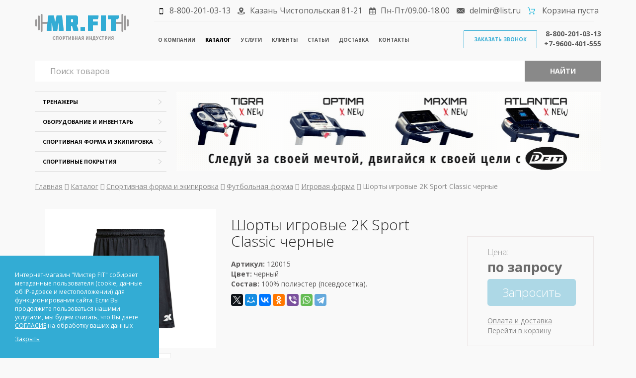

--- FILE ---
content_type: text/html; charset=UTF-8
request_url: https://del-mir.ru/catalog/sportivnaya-forma-i-ekipirovka/futbolnaya/igrovaya-forma/shorty-igrovye-2k-sport-classic-chernye/
body_size: 11546
content:
<!DOCTYPE html>
<html lang="ru" xmlns="http://www.w3.org/1999/xhtml">
<head>
	<meta http-equiv="Content-Type" content="text/html; charset=UTF-8">
	<meta charset="UTF-8">
	<title>Шорты игровые 2K Sport Classic</title>
	<meta name="viewport" content="width=device-width, initial-scale=1.0">
	<meta name="description" content="Шорты игровые 2K Sport Classic черные для игры в футбол Официальный дилер. Высокое качество. Оригинальные бренды. Богатый выбор. Эконом и люкс. Доставка и сборка. Гарантия и сервис.">
	<meta name="keywords" content="шорты игровые, 2k, sport, classic, +для игры +в футбол, форма футбольная, заказать, Казань, команда">
	<meta name="yandex-verification" content="612620b79e6a6476" />
	<meta name="yandex-verification" content="b3aa33b79bee6f91" />	
	<link rel="stylesheet" href="/styles/main.css">
	<meta name="google-site-verification" content="fM2lNwI8CTFFwBnx0dZ91_cczVrqr7y1TVE6XR3_paE" />
		
	<script src="https://zachestnyibiznes.ru/js/zchb-widget.js"></script>
</head>
<body>
	<div class="container">
		<!-- BEGIN HEADER -->
		<header class="header">
			<div class="col-sm-2">
				<div class="row">
					<div class="header__logo">
						<a href="/">
							<img src="/images/app/logo.png" alt="" />
						</a>
					</div>
				</div>
			</div>
			<style>
				.items-block__card {
					/*display: table !important;
					height: 56px !important;*/
					border-radius: 5px;
					border: 1px solid lightblue;
					/*padding: 5px 1px;*/

				}
				.items-block__card__img {
					/*display: none !important;*/
				}
				.items-block__card span {
					/*display: table-cell !important;
					vertical-align: middle;*/
				}

				
				.catalog__card__buy,
				.product__buy__buy {
					background-color: lightblue !important;
					color: white !important;
					border-radius: 5px;
					border: none !important;
			    text-decoration: none
				}
				.catalog__card__buy:hover,
				.product__buy__buy:hover {
					background-color: lightskyblue !important;
					border: none !important;
					box-shadow: 2px 2px 8px lightskyblue;
			    text-decoration: none
				}
				@media (max-width: 1199px) {
					.header__nav { display: none; }
					.mobile-menu { display: inline-block; }
				}
				@media (min-width: 1200px) {
					.header__nav { display: block; }
					.mobile-menu { display: none; }
				}
				.header__info {
					font-size: 16px !important;
				}
				.header__info li {
					margin-left: 5px;
					margin-right: 5px;
				}
			</style>
			<div class="col-sm-10 header--help">
				<div class="row">
					<div class="col-sm-12">
						<div class="row">
							<ul class="header__info">
								<li><img src="/images/app/Smartphone_icon-8х14.png" alt="Телефон" />8-800-201-03-13</li>
								<li><img src="/images/app/location.png" alt="Адрес" />Казань Чистопольская 81-21</li>
								<li><img src="/images/app/calendar.png" alt="Время работы" />Пн-Пт/09.00-18.00</li>
								<li><img src="/images/app/mail.png" alt="Электронная почта" /><script type="text/javascript">//<![CDATA[
function hostcmsEmail(c){return c.replace(/[a-zA-Z]/g, function (c){return String.fromCharCode((c <= "Z" ? 90 : 122) >= (c = c.charCodeAt(0) + 13) ? c : c-26);})}document.write ('<a  href="mailto:' + hostcmsEmail('qryzve@yvfg.eh') + '">' + hostcmsEmail('qryzve@yvfg.eh') + '</a>');//]]>
</script></li>
								<li><img src="/images/app/cart.png" alt="Корзина" />
									<span class="little-cart">
										


				Корзина пуста
			
									</span>
								</li>
							</ul>
						</div>
					</div>
					<div class="col-sm-12">
						<div class="header__main">
							<div class="row">
								<div class="col-md-8 col-xs-4">
									<div class="mobile-menu">
										<nav role="navigation">
											<style>
/*menu mobile*/
#menuToggle
{
  display: block;
  position: relative;
  top: 10px;
  left: 0px;
  
   z-index: 1000;
  
  -webkit-user-select: none;
  user-select: none;
}

#menuToggle input
{
  display: block;
  width: 40px;
  height: 32px;
  position: absolute;
  top: -7px;
  left: -5px;
  
  cursor: pointer;
  
  opacity: 0; /* hide this */
  z-index: 2; /* and place it over the hamburger */
  
  -webkit-touch-callout: none;
}

/*
 * Just a quick hamburger
 */
#menuToggle span
{
  display: block;
  width: 33px;
  height: 4px;
  margin-bottom: 5px;
  position: relative;
  
  background: #cdcdcd;
  border-radius: 3px;
  
  z-index: 1;
  
  transform-origin: 4px 0px;
  
  transition: transform 0.5s cubic-bezier(0.77,0.2,0.05,1.0),
              background 0.5s cubic-bezier(0.77,0.2,0.05,1.0),
              opacity 0.55s ease;
}

#menuToggle span:first-child
{
  transform-origin: 0% 0%;
}

#menuToggle span:nth-last-child(2)
{
  transform-origin: 0% 100%;
}

/* 
 * Transform all the slices of hamburger
 * into a crossmark.
 */
#menuToggle input:checked ~ span
{
  opacity: 1;
  transform: rotate(45deg) translate(-2px, -1px);
  background: #232323;
}

/*
 * But let's hide the middle one.
 */
#menuToggle input:checked ~ span:nth-last-child(3)
{
  opacity: 0;
  transform: rotate(0deg) scale(0.2, 0.2);
}

/*
 * Ohyeah and the last one should go the other direction
 */
#menuToggle input:checked ~ span:nth-last-child(2)
{
  transform: rotate(-45deg) translate(0, -1px);
}

/*
 * Make this absolute positioned
 * at the top left of the screen
 */
#menu
{
position: absolute;
width: 300px;
margin: -40px 0 0 -10px;
padding: 30px 20px;
/* padding-top: 5px; */
background: white;
list-style-type: none;
-webkit-font-smoothing: antialiased;
transform-origin: 0% 0%;
transform: translate(-1000%, 0);
transition: transform 0.5s cubic-bezier(0.77,0.2,0.05,1.0);
	border-radius: 10px;
}

#menu li
{
  padding: 8px 30px;
  font-size: 16px;
}

/*
 * And let's slide it in from the left
 */
#menuToggle input:checked ~ ul
{
  transform: none;
}

#menuToggle a
{
  text-decoration: none;
  color: black;
  
  transition: color 0.3s ease;
}

#menuToggle a:hover
{
  text-decoration: underline;
  color: black;
}

												
											</style>
											<div id="menuToggle">
												<!--
												A fake / hidden checkbox is used as click reciever,
												so you can use the :checked selector on it.
												-->
												<input type="checkbox" />

												<!--
												Some spans to act as a hamburger.

												They are acting like a real hamburger,
												not that McDonalds stuff.
												-->
												<span></span>
												<span></span>
												<span></span>

												<!--
												Too bad the menu has to be inside of the button
												but hey, it's pure CSS magic.
												-->
												<ul id="menu">
									

<a href="/about/" title="О компании">
  <li>О компании</li>
</a>
<a href="/catalog/" title="Каталог">
  <li class="active">Каталог</li>
</a>
<a href="/uslugi/" title="Услуги">
  <li>Услуги</li>
</a>
<a href="/clients/" title="Клиенты">
  <li>Клиенты</li>
</a>
<a href="/articles/" title="Статьи">
  <li>Статьи</li>
</a>
<a href="/delivery/" title="Доставка">
  <li>Доставка</li>
</a>
<a href="/contacts/" title="Контакты">
  <li>Контакты</li>
</a>
												</ul>
											</div>
										</nav>					
									</div>
									

<nav class="header__nav">
  <a href="/about/" title="О компании">О компании</a>
  <a href="/catalog/" title="Каталог" class="active">Каталог</a>
  <a href="/uslugi/" title="Услуги">Услуги</a>
  <a href="/clients/" title="Клиенты">Клиенты</a>
  <a href="/articles/" title="Статьи">Статьи</a>
  <a href="/delivery/" title="Доставка">Доставка</a>
  <a href="/contacts/" title="Контакты">Контакты</a>
</nav>
								</div>
								<div class="col-md-4 col-xs-8 text-right header__call">
									<div class="row">
										<a href="#" class="button--ghost ww_form_window" data-form="callback" data-type="popover" data-title="Заказ звонка">Заказать звонок</a>																												<span class="header__phone">
										8-800-201-03-13<br>
										+7-9600-401-555
										</span>
									</div>
								</div>
							</div>
						</div>
					</div>
				</div>
			</div>
			<div class="col-sm-12">
				<div class="row">
					<section class="nav__search">	
						<form action="/search/" method="get">
							<div class="input-group">	
								<input type="text" name="text" class="form-control" placeholder="Поиск товаров"/>
								<span class="input-group-btn">
									<button class="button--search" type="submit" value="Искать">Найти</button>
								</span>
							</div>
						</form>						
					</section>
				</div>
			</div>
		</header>
		<div class="col-sm-12">
			<div class="row">
				<section class="slider">
					<div class="col-sm-3">
						<div class="row">
							

<nav class="slider__nav">
  <span class="catalog-menu__item hasChild">
    <a href="/catalog/trenazhery/" style="color:#000">Тренажеры</a>
    <img src="/images/app/arrow.png" alt="" />
    <ul class="catalog-menu-inner" style="display: none">
      <span>
        <a href="/catalog/trenazhery/kardiotrenazhery/">Кардиотренажеры</a>
      </span>
      <span>
        <a href="/catalog/trenazhery/silovye/">Силовые тренажеры</a>
      </span>
      <span>
        <a href="/catalog/trenazhery/krossfit-oborudovanie/">Кроссфит оборудование</a>
      </span>
      <span>
        <a href="/catalog/trenazhery/detskie/">Детские тренажеры</a>
      </span>
      <span>
        <a href="/catalog/trenazhery/reabilitac-ozdorovl-izbavl-ot-lishnego-vesa/">Реабилитационное оборудование</a>
      </span>
      <span class="catalog-menu-inner__item catalog-menu-inner__item_last">
        <a href="/catalog/trenazhery/ulichnoe-oborudovanie-vorkaut/">Уличное оборудование, воркаут</a>
      </span>
    </ul>
  </span>
  <span class="catalog-menu__item hasChild">
    <a href="/catalog/oborudovanie-i-inventar/" style="color:#000">Оборудование и инвентарь</a>
    <img src="/images/app/arrow.png" alt="" />
    <ul class="catalog-menu-inner" style="display: none">
      <span>
        <a href="/catalog/oborudovanie-i-inventar/detskie-kompleksy-ilgc/">Детские комплексы ilgc</a>
      </span>
      <span>
        <a href="/catalog/oborudovanie-i-inventar/boks-i-edinoborstva/">Бокс и единоборства</a>
      </span>
      <span>
        <a href="/catalog/oborudovanie-i-inventar/detskie-ploshhadki-gorodki/">Детские площадки, городки</a>
      </span>
      <span>
        <a href="/catalog/oborudovanie-i-inventar/detskie-batuty/">Детские батуты</a>
      </span>
      <span>
        <a href="/catalog/oborudovanie-i-inventar/prepyatstviya-dlya-konkura/">Конкур</a>
      </span>
      <span>
        <a href="/catalog/oborudovanie-i-inventar/lyzhi-rollery-mazi-i-parafiny/">Лыжный инвентарь</a>
      </span>
      <span>
        <a href="/catalog/oborudovanie-i-inventar/mebel-dlya-sportivnyx-uchrezhdenij/">Мебель для спортивных учреждений</a>
      </span>
      <span>
        <a href="/catalog/oborudovanie-i-inventar/nastolnye-igry/">Настольные игры</a>
      </span>
      <span>
        <a href="/catalog/oborudovanie-i-inventar/oborudovanie-dlya-tira/">Оборудование для тира</a>
      </span>
      <span>
        <a href="/catalog/oborudovanie-i-inventar/dlya-sportzala/">Оборудование спортзала</a>
      </span>
      <span>
        <a href="/catalog/oborudovanie-i-inventar/dlya-bassejna/">Плавание</a>
      </span>
      <span>
        <a href="/catalog/oborudovanie-i-inventar/tablo/">Табло</a>
      </span>
      <span>
        <a href="/catalog/oborudovanie-i-inventar/futbol-minifutbol/">Футбол, мини-футбол</a>
      </span>
    </ul>
  </span>
  <span class="catalog-menu__item hasChild">
    <a href="/catalog/sportivnaya-forma-i-ekipirovka/" style="color:#000">Спортивная форма и экипировка</a>
    <img src="/images/app/arrow.png" alt="" />
    <ul class="catalog-menu-inner" style="display: none">
      <span>
        <a href="/catalog/sportivnaya-forma-i-ekipirovka/lyzhnyj-sport/">Лыжный спорт</a>
      </span>
      <span class="catalog-menu-inner__item catalog-menu-inner__item_last">
        <a href="/catalog/sportivnaya-forma-i-ekipirovka/futbolnaya/">Футбольная форма</a>
      </span>
    </ul>
  </span>
  <span class="catalog-menu__item hasChild">
    <a href="/catalog/sportivnye-pokrytiya/" style="color:#000">Спортивные покрытия</a>
    <img src="/images/app/arrow.png" alt="" />
    <ul class="catalog-menu-inner" style="display: none">
      <span>
        <a href="/catalog/sportivnye-pokrytiya/maty-kovry-tatami/">Маты, ковры, татами</a>
      </span>
      <span>
        <a href="/catalog/sportivnye-pokrytiya/modulnye-rezinovye-pokrytiya/">Модульные резиновые и ПВХ покрытия</a>
      </span>
      <span>
        <a href="/catalog/sportivnye-pokrytiya/regupol/">Рулонные резиновые покрытия</a>
      </span>
      <span class="catalog-menu-inner__item catalog-menu-inner__item_last">
        <a href="/catalog/sportivnye-pokrytiya/stenovye-protektory-i-zashhitnye-setki-na-okna/">Стеновые протекторы и защитные сетки на окна</a>
      </span>
    </ul>
  </span>
</nav>
						</div>
					</div>
					<div class="col-sm-9">
						<div class="row">
							

<div id="myCarousel" class="carousel slide" data-ride="carousel">
  <div class="carousel-inner" role="listbox">
    <div class="item active">
      <a href="https://del-mir.ru/catalog/producer-217/">
        <img class="first-slide" src="/upload/information_system_22/2/3/2/item_232/item_232.gif" alt="Беговые дорожки для дома Dfit" />
      </a>
      <div class="container"></div>
    </div>
  </div>
</div>
						</div>
					</div>
				</section>
			</div>
		</div>
			
			

<div class="col-md-12 m--t--md m--b--sm">
  <div class="row">
    <div class="breadcrumb__block"><a href="/" property="v:title" rel="v:url">Главная</a> <i class="fa fa-angle-right"></i> <span><a href="/catalog/">Каталог</a></span> <i class="fa fa-angle-right"></i> <span><a href="/catalog/sportivnaya-forma-i-ekipirovka/">Спортивная форма и экипировка</a></span> <i class="fa fa-angle-right"></i> <span><a href="/catalog/sportivnaya-forma-i-ekipirovka/futbolnaya/">Футбольная форма</a></span> <i class="fa fa-angle-right"></i> <span><a href="/catalog/sportivnaya-forma-i-ekipirovka/futbolnaya/igrovaya-forma/">Игровая форма</a></span> <i class="fa fa-angle-right"></i> 
				<span class="active">Шорты игровые 2K Sport Classic черные</span></div>
  </div>
</div>


	

<div class="col-md-12 m--t--b--md">
  <div class="row">
    <div class="col-md-4">
      <div id="sync1" class="owl-carousel">
        <div class="item">
          <a href="/upload/shop_3/8/3/3/item_833/shop_property_file_833_1245.jpg" data-lightbox="example-set">
            <img src="/upload/shop_3/8/3/3/item_833/shop_property_file_833_1245.jpg" alt="" class="zoom_01" data-large="/upload/shop_3/8/3/3/item_833/shop_property_file_833_1245.jpg" />
          </a>
        </div>
        <div class="item">
          <a href="/upload/shop_3/8/3/3/item_833/shop_property_file_833_1246.jpg" data-lightbox="example-set">
            <img src="/upload/shop_3/8/3/3/item_833/shop_property_file_833_1246.jpg" alt="" class="zoom_01" data-large="/upload/shop_3/8/3/3/item_833/shop_property_file_833_1246.jpg" />
          </a>
        </div>
        <div class="item">
          <a href="/upload/shop_3/8/3/3/item_833/shop_property_file_833_1247.jpg" data-lightbox="example-set">
            <img src="/upload/shop_3/8/3/3/item_833/shop_property_file_833_1247.jpg" alt="" class="zoom_01" data-large="/upload/shop_3/8/3/3/item_833/shop_property_file_833_1247.jpg" />
          </a>
        </div>
      </div>
      <div id="sync2" class="owl-carousel">
        <div class="item">
          <img src="/upload/shop_3/8/3/3/item_833/shop_property_file_833_1245.jpg" alt="" />
        </div>
        <div class="item">
          <img src="/upload/shop_3/8/3/3/item_833/shop_property_file_833_1246.jpg" alt="" />
        </div>
        <div class="item">
          <img src="/upload/shop_3/8/3/3/item_833/shop_property_file_833_1247.jpg" alt="" />
        </div>
      </div>
    </div>
    <div class="col-md-5">
      <h1 class="page__title">Шорты игровые 2K Sport Classic черные</h1>
      <div class="product__info"><p><strong>Артикул:</strong> 120015<br /><strong>Цвет:</strong> черный<br /><strong>Состав:</strong> 100% полиэстер (псевдосетка).</p></div>
      <script src="https://yastatic.net/es5-shims/0.0.2/es5-shims.min.js"></script>
      <script src="https://yastatic.net/share2/share.js"></script>
      <div class="ya-share2" data-services="facebook,twitter,moimir,vkontakte,odnoklassniki,viber,whatsapp,telegram" data-counter="ig"></div>
    </div>
    <div class="col-md-3">
      <div class="product__buy">
        <span class="product__buy__title">Цена:</span>
        <span class="product__buy__price">по запросу</span>
        <a href="#" class="ww_form_window product__buy__buy" data-form="callback_full" data-name="Шорты игровые 2K Sport Classic черные" data-type="popover" data-title="Запрос цены">Запросить</a>
        <div class="product__buy__help">
          <a href="/delivery/">Оплата и доставка</a>
          <a href="/catalog/cart">Перейти в корзину</a>
        </div>
      </div>
    </div>
  </div>
</div>
<div class="col-md-12 m--b--lg">
  <div class="row">
    <div class="product__description">
      <div class="col-md-9"><span class="product__description__title">Описание:</span><p>Базовые футбольные шорты. Классический дизайн. Демократичная цена.</p>
<p>Сделаны из мягкой, легкой ткани. Благодаря наличию мелких ячеек ткань обладает хорошим воздухообменом.</p>
<ul>
<li>Состав:&nbsp;100% полиэстер (псевдосетка).</li>
<li>Нанесение логотипа, номера, фамилии или названия команды осуществляется за дополнительную плату, размер которой оговаривается индивидуально.</li>
</ul>
Размерная сетка:<br />
<table id="Таблица размеров" border="0.1" cellpadding="0.5" cellspacing="0.5" align="center" class="img-in-text" style="height: 250px; width: 420px;" frame="box" rules="cols" dir="ltr">
<tbody>
<tr align="center" valign="middle" style="background-color: #dcdcdc;">
<td style="text-align: center;"><strong>Маркировка</strong></td>
<td><strong>YXS</strong></td>
<td><strong>YS</strong></td>
<td><strong>YM</strong></td>
<td><strong>YL</strong></td>
<td><strong>XXS</strong></td>
<td><strong>XS</strong></td>
<td><strong>S</strong></td>
<td><strong>M</strong></td>
<td><strong>L</strong></td>
<td><strong>XL</strong></td>
<td><strong>XXL</strong></td>
<td><strong>XXXL</strong></td>
</tr>
<tr align="center" valign="middle">
<td><strong>Размер</strong></td>
<td><strong>30</strong></td>
<td><strong>32</strong></td>
<td><strong>36</strong></td>
<td><strong>38</strong></td>
<td><strong>42</strong></td>
<td><strong>44</strong></td>
<td><strong>46</strong></td>
<td><strong>48</strong></td>
<td><strong>50</strong></td>
<td><strong>52</strong></td>
<td><strong>54</strong></td>
<td><strong>56</strong></td>
</tr>
<tr align="center" valign="middle" style="background-color: #dcdcdc;">
<td><strong>Рост</strong></td>
<td><strong>112-122</strong></td>
<td><strong>122-134</strong></td>
<td><strong>134-146</strong></td>
<td><strong>146-158</strong></td>
<td><strong>158-164</strong></td>
<td><strong>164-170</strong></td>
<td><strong>170-176</strong></td>
<td><strong>176-182</strong></td>
<td><strong>182-185</strong></td>
<td><strong>185-188</strong></td>
<td><strong>188-194</strong></td>
<td><strong>188-194</strong></td>
</tr>
</tbody>
</table><hr /><p>(!) Уважаемые покупатели, обращаем ваше внимание, что внешний вид, характеристики товара и комплектация, указанные в описании могут быть изменены производителем в одностороннем порядке без уведомления. Описание, характеристики и конечная стоимость товара указаны исключительно в ознакомительных целях, и не могут быть расценены как официальная оферта, определенная в статье 437 ГК РФ. Более подробную информацию о товарах уточняйте у наших консультантов.</p></div>
    </div>
  </div>
</div>
<div class="col-md-12 m--b--lg">
  <div class="row">
    <div class="col-xs-12 col-sm-12 col-md-12 col-lg-12">
      <div class="page-title category-title news_title">
        <span class="product__description__title">Комментарии</span>
      </div>
      <div class="row">
        <div class="col-xs-12 col-sm-12 col-md-12 col-lg-12">
          <div id="AddComment" class="comment_reply" style="display:block;">
            <div class="comment no-background comment-width">
              <form action="/catalog/sportivnaya-forma-i-ekipirovka/futbolnaya/igrovaya-forma/shorty-igrovye-2k-sport-classic-chernye/" name="comment_form_00" method="post" class="validate" id="comment_form_00">
                <div class="row">
                  <div class="caption">ФИО</div>
                  <div class="field">
                    <input type="text" size="70" name="author" class="form-control required" value="" />
                  </div>
                </div>
                <div class="row">
                  <div class="caption">Комментарий</div>
                  <div class="field">
                    <textarea name="text" cols="68" rows="5" class="form-control mceEditor required"></textarea>
                    <input name="status" value="0" type="hidden" />
                    <input name="active" value="0" type="hidden" />
                  </div>
                </div>
                <div class="row">
                  <div class="caption"></div>
                  <div class="field">
                    <img id="comment_0" class="captcha" src="/captcha.php?id=308490&amp;height=30&amp;width=100" title="Контрольное число" name="captcha" />
                    <span class="captcha">
                      <img src="/images/refresh.png" />
                      <span onclick="$('#comment_0').updateCaptcha('308490', 30); return false">Показать другое число</span>
                    </span>
                  </div>
                </div>
                <div class="row">
                  <span class="caption">
				Контрольное число<sup><font color="red">*</font></sup></span>
                  <span class="field">
                    <input type="hidden" name="captcha_id" value="308490" />
                    <input type="text" name="captcha" size="15" />
                  </span>
                </div>
                <input type="hidden" name="email" value="comment@localhost.ru" />
                <input type="hidden" name="authorr" value="" />
                <div class="row">
                  <div class="caption"></div>
                  <div class="actions item-margin-left">
                    <button class="product__buy__buy" type="submit" name="add_comment" value="add_comment">
                      <span>Опубликовать</span>
                    </button>
                  </div>
                </div>
              </form>
            </div>
          </div>
        </div>
      </div>
    </div>
  </div>
</div>
			
     </div>

    <footer class="main__footer">
			<div class="container">
				<div class="row">
					<div class="col-sm-3">
						<span>О компании</span>
						<a href="/about/">
							<img src="/images/app/logo.png" alt="" />
						</a>
						<p>
							Свяжитесь с нами, и мы поможем подобрать необходимые Вам спорттовары.
						</p>
					</div>
					<div class="col-sm-3">
						<span>Меню</span>
						<nav>
							

<nav>
  <a href="/about/" title="О компании">О компании</a>
  <a href="/catalog/" title="Каталог">Каталог</a>
  <a href="/uslugi/" title="Услуги">Услуги</a>
  <a href="/clients/" title="Клиенты">Клиенты</a>
  <a href="/articles/" title="Статьи">Статьи</a>
  <a href="/delivery/" title="Доставка">Доставка</a>
  <a href="/contacts/" title="Контакты">Контакты</a>
</nav>
						</nav>
					</div>
					<div class="col-sm-3">
						<span>Работы</span>
						<div class="main__footer__images">
							<a href="/clients/">
								<img src="/images/about1/1.jpg" width="60" height="45" alt="Поставка футбольных ворот" />
								<img src="/images/about1/2.jpg" width="60" height="45" alt="Поставка силовых тренажеров" />
								<img src="/images/about1/3.jpg" width="60" height="45" alt="Оборудование для спортзала" />
								<img src="/images/about1/4.jpg" width="60" height="45" alt="Маты гимнастические для школы" />
								<img src="/images/about1/5.jpg" width="60" height="45" alt="Оборудование для тренажерного зала" />
								<img src="/images/about1/6.jpg" width="60" height="45" alt="Щиты баскетбольные с установкой" />
								<img src="/images/about1/7.jpg" width="60" height="45" alt="Скамьи для жима лежа" />
								<img src="/images/about1/8.jpg" width="60" height="45" alt="Стойка баскетбольная мобильная складная" />	
								<img src="/images/about1/9.jpg" width="60" height="45" alt="Гребной тренажер для клуба" />
							</a>
						</div>
					</div>
					<div class="col-sm-3">
						<span>Контакты</span>
						<p>
							<b>Адрес:</b> <i>421001, Казань, Чистопольская, 81, оф.21</i><br>
							<b>Телефоны:</b> <i>88002010313</i>, <i>+79600401555</i><br>
							<b>E-mail:</b> <i>delmir@list.ru</i><br>
							<b>WhatsApp:</b> <i>+79600401555</i><br>
							<b>Skype:</b> <i>del-mir</i><br>
							<b>ICQ:</b> <i>423892370</i><br>
						</p>
						<div class="main__footer__social">
							<span class="hidden-link" data-link="https://vk.com/mr_f_i_t"><img src="/images/app/vk.png" alt="Mr.FIT | Вконтакте" /></span>
							<span class="hidden-link" data-link="https://www.youtube.com/channel/UCRnDTiZ8gEkJkyg9Yxk0-zA"><img src="/images/app/youtube.png" alt="Mr.FIT | YouTube" /></span>
							<span class="hidden-link" data-link="https://t.me/mr_fit_kzn"><img src="/images/app/tg2.png" alt="Telegram канал Мистер FIT" /></span>
							<span class="hidden-link" data-link="https://del-mir.business.site/"><img src="/images/app/g+.png" alt="Mr.FIT | Business.Google" /></span>
							<a title="Продажа батутов надувных, дешево" href="http://sportivnoe-snaryazhenie.Kazan.mnogonado.net/купить/спортивное-снаряжение/батут/" target="_blank"><img alt="Продажа батутов надувных, дешево" src="/upload/information_system_17/2/1/0/item_210/small_item_210.png" width=27 height=27 border=0></a>
							<a target="_blank" href="https://del-mir.ru/articles/rss/"><img src="/images/app/rss.png" alt="Mr.FIT | RSS" /></a>
						</div>
					</div>
				</div>
			</div>
    </footer>
    <footer class="sub__footer">
			<div class="container">
				<div class="row">
					<div class="col-sm-4">
						<span>2004-2026 Мистер FIT - оптово-розничный интернет-магазин спортивных товаров в Казани</span>						
					</div>
					<div class="col-sm-4 hidden">
						<span class="hidden-link" data-link="http://www.hostcms.ru" title="Система управления сайтом HostCMS">HostCMS</span>
					</div>
					<div class="col-sm-4">
						<img src="/images/app/005.png" alt="" />
					</div>
					<div class="col-sm-4">						
						<a href="/upload/politika-konfidetsyalnosti.txt" download="download">Политика конфиденциальности</a>	
					</div>
				</div>
			</div>	
    </footer>
	<script type="text/javascript" src="/hostcmsfiles/js/9a2226eb81dee4cf6188e4f2a2311d87.js"></script>
		<script type="text/javascript" src="/scripts/jquery.validate.min.js"></script>
		<script>
				$(".validate").validate({
						messages: {
							author: "Заполните свое ФИО",
							text: "Оставьте комментарий"
						}
					});
		</script>
	
		<script type="text/javascript" src="/templates/template1/hostcms.js"></script>
		<script type="text/javascript" src="/scripts/vendor.js"></script>
		<script type="text/javascript" src="/templates/template1/hostcms_adaptive.js"></script>
		<script type="text/javascript" src="/hostcmsfiles/main.js"></script>
		<script type="text/javascript" src="/scripts/plugins.js"></script>
		<script type="text/javascript" src="/scripts/main.js"></script>
		<script type="text/javascript" src="/web-widget/assets/web-widget.min.js"></script>
		<script type="text/javascript" src="/web-widget/assets/instances.js"></script>
		<!--script type="text/javascript" src="/scripts/social-likes.min.js"></script>					
		<script type="text/javascript" src="/widgets/slm/social-likes.js?v=20190620"></script-->					
	
	  <script>$("#btn").click(function(){$(".form-group").hide().show('medium');$("#btn").hide();});</script>
		<script type="application/ld+json">
			{
				"@context" : "http://schema.org",
				"@type" : "Organization",
				"name" : "Мистер FIT",
				"url" : "https://del-mir.ru",
				"sameAs" : [
					"https://t.me/mr_fit_kzn",
					"https://twitter.com/Mr_F_i_T",
					"https://vk.com/mr_f_i_t",
					"https://www.youtube.com/channel/UCRnDTiZ8gEkJkyg9Yxk0-zA",
					"https://www.facebook.com/mr.fit.kazan"
					"https://www.instagram.com/mr_fit_kzn/"
					"https://del-mir.business.site/"
				]
			}
		</script>
<!-- Yandex.Metrika counter --> <script type="text/javascript" > (function(m,e,t,r,i,k,a){m[i]=m[i]||function(){(m[i].a=m[i].a||[]).push(arguments)}; m[i].l=1*new Date();k=e.createElement(t),a=e.getElementsByTagName(t)[0],k.async=1,k.src=r,a.parentNode.insertBefore(k,a)}) (window, document, "script", "https://cdn.jsdelivr.net/npm/yandex-metrica-watch/tag.js", "ym"); ym(44595937, "init", { clickmap:true, trackLinks:true, accurateTrackBounce:true, webvisor:true, trackHash:true, ecommerce:"dataLayer" }); </script> <noscript><div><img src="https://mc.yandex.ru/watch/44595937" style="position:absolute; left:-9999px;" alt="" /></div></noscript> <!-- /Yandex.Metrika counter -->
			<!-- Top100 (Kraken) Counter -->
		<script>
				(function (w, d, c) {
				(w[c] = w[c] || []).push(function() {
						var options = {
								project: 3126638
						};
						try {
								w.top100Counter = new top100(options);
						} catch(e) { }
				});
				var n = d.getElementsByTagName("script")[0],
				s = d.createElement("script"),
				f = function () { n.parentNode.insertBefore(s, n); };
				s.type = "text/javascript";
				s.async = true;
				s.src =
				(d.location.protocol == "https:" ? "https:" : "http:") +
				"//st.top100.ru/top100/top100.js";

				if (w.opera == "[object Opera]") {
				d.addEventListener("DOMContentLoaded", f, false);
		} else { f(); }
		})(window, document, "_top100q");
		</script>
		<noscript><img src="//counter.rambler.ru/top100.cnt?pid=3126638"></noscript>
		<!-- END Top100 (Kraken) Counter -->		
		<link rel="stylesheet" type="text/css" media="all" href="/web-widget/assets/web-widget.min.css"/>
		<!--link rel="stylesheet" href="/styles/social-likes_birman.css">	
		<link rel="stylesheet" href="/widgets/slm/social-likes_birman.css?v=20190620"-->	
		<link rel="shortcut icon" href="/favicon.ico">
		<link rel="apple-touch-icon" href="/apple-touch-icon.png">	
		<link type="text/css" href="//fonts.googleapis.com/css?family=Roboto+Slab:400,700&subset=latin,cyrillic-ext" rel="stylesheet">
		<link type="text/css" href="//fonts.googleapis.com/css?family=Roboto:400,700,300,400italic,700italic&subset=latin,cyrillic-ext" rel="stylesheet">	  
		<script>$('.hidden-link').replaceWith (function (){return'<a href="'+$(this).data ('link')+'" title="'+$(this).text ()+'">'+$(this).html ()+'</a>';})</script>
<!-- Global site tag (gtag.js) - Google Analytics -->
<script async src="https://www.googletagmanager.com/gtag/js?id=UA-66372398-1"></script>
<script>
  window.dataLayer = window.dataLayer || [];
  function gtag(){dataLayer.push(arguments);}
  gtag('js', new Date());

  gtag('config', 'UA-66372398-1');
</script>
	<!-- Rating@Mail.ru counter -->
		<script type="text/javascript">
		var _tmr = window._tmr || (window._tmr = []);
		_tmr.push({id: "1474742", type: "pageView", start: (new Date()).getTime()});
		(function (d, w, id) {
			if (d.getElementById(id)) return;
			var ts = d.createElement("script"); ts.type = "text/javascript"; ts.async = true; ts.id = id;
			ts.src = (d.location.protocol == "https:" ? "https:" : "http:") + "//top-fwz1.mail.ru/js/code.js";
			var f = function () {var s = d.getElementsByTagName("script")[0]; s.parentNode.insertBefore(ts, s);};
			if (w.opera == "[object Opera]") { d.addEventListener("DOMContentLoaded", f, false); } else { f(); }
		})(document, window, "topmailru-code");
		</script><noscript><div>
		<img src="//top-fwz1.mail.ru/counter?id=1474742;js=na" style="border:0;position:absolute;left:-9999px;" alt="" />
		</div></noscript>
		<!-- //Rating@Mail.ru counter -->

											<!--LiveInternet counter--><script type="text/javascript"><!--
		new Image().src = "//counter.yadro.ru/hit?r"+
		escape(document.referrer)+((typeof(screen)=="undefined")?"":
		";s"+screen.width+"*"+screen.height+"*"+(screen.colorDepth?
		screen.colorDepth:screen.pixelDepth))+";u"+escape(document.URL)+
		";h"+escape(document.title.substring(0,80))+
		";"+Math.random();//--></script><!--/LiveInternet-->	
		<!-- Start SiteHeart code -->
		<script>
		/*(function(){
		var widget_id = 869646;
		_shcp =[{widget_id : widget_id}];
		var lang =(navigator.language || navigator.systemLanguage 
		|| navigator.userLanguage ||"en")
		.substr(0,2).toLowerCase();
		var url ="widget.siteheart.com/widget/sh/"+ widget_id +"/"+ lang +"/widget.js";
		var hcc = document.createElement("script");
		hcc.type ="text/javascript";
		hcc.async =true;
		hcc.src =("https:"== document.location.protocol ?"https":"http")
		+"://"+ url;
		var s = document.getElementsByTagName("script")[0];
		s.parentNode.insertBefore(hcc, s.nextSibling);
		})();*/
		</script>
		<!-- End SiteHeart code -->
			<div class="notification_block" id="notification_block" >
				<p>Интернет-магазин "Мистер FIT" собирает метаданные пользователя (cookie, данные об IP-адресе и местоположении) для функционирования сайта. Если Вы продолжите пользоваться нашими услугами, мы будем считать, что Вы даете <a href="/upload/politika-konfidetsyalnosti.txt" download="download">СОГЛАСИЕ</a> на обработку ваших  данных</p>
				<a href="#" onclick="onclickVhod();" id="hide-me">Закрыть</a>
		</div>
			<script>
		window.onkeyup = okno; // нажатие Esc, см. условие "e.keyCode==27" 
		document.getElementById('notification_block').onclick = okno;

		function okno(e) {
			if (e.target.nodeName != 'DIV' && e.target.nodeName != 'FIGCAPTION' || e.keyCode==27) { 
				document.getElementById('notification_block').style.display='none';
				localStorage.setItem('popup1', 'none');
			}
		}

		if(localStorage.getItem('popup1')) {
			document.getElementById('notification_block').style.display='none';
		}
		</script>
	<!-- Yandex.Metrika counter -->
<script type="text/javascript" >
    (function (d, w, c) {
        (w[c] = w[c] || []).push(function() {
            try {
                w.yaCounter40423920 = new Ya.Metrika({
                    id:40423920,
                    clickmap:true,
                    trackLinks:true,
                    accurateTrackBounce:true,
                    webvisor:true
                });
            } catch(e) { }
        });

        var n = d.getElementsByTagName("script")[0],
            s = d.createElement("script"),
            f = function () { n.parentNode.insertBefore(s, n); };
        s.type = "text/javascript";
        s.async = true;
        s.src = "https://mc.yandex.ru/metrika/watch.js";

        if (w.opera == "[object Opera]") {
            d.addEventListener("DOMContentLoaded", f, false);
        } else { f(); }
    })(document, window, "yandex_metrika_callbacks");
</script>
<noscript><div><img src="https://mc.yandex.ru/watch/40423920" style="position:absolute; left:-9999px;" alt="" /></div></noscript>
<!-- /Yandex.Metrika counter -->
	<script>
					jQuery(document).ready(function(){
						if(jQuery('#shop_country_id').length > 0){
							jQuery.loadLocations('<xsl:value-of select="/shop/url" />cart/', jQuery('#shop_country_id').val());
						}
						if(jQuery(".sub__category").length == 0 && jQuery(".sub__categories").length == 0) {
							jQuery(".form_products_list").show();
						} else {
							jQuery(".form_products_list").hide();
						}
					});
				</script>
	</body>
</html><!-- HostCMS Benchmark --><script type="text/javascript">
			window.addEventListener('load', function() {
				var waiting = performance.timing.responseStart - performance.timing.requestStart, loadPage = performance.timing.loadEventStart - performance.timing.requestStart, dnsLookup = performance.timing.domainLookupEnd - performance.timing.domainLookupStart, connectServer = performance.timing.connectEnd - performance.timing.connectStart;

				xmlhttprequest = new XMLHttpRequest();
				xmlhttprequest.open('POST','/hostcms-benchmark.php',true);
				xmlhttprequest.setRequestHeader('Content-type','application/x-www-form-urlencoded');
				xmlhttprequest.send('structure_id=123&waiting_time='+waiting+'&load_page_time='+loadPage+'&dns_lookup='+dnsLookup+'&connect_server='+connectServer);
			});
			</script>
			

--- FILE ---
content_type: text/html; charset=windows-1251
request_url: https://del-mir.ru/web-widget/instances.php
body_size: 611
content:
{"data":"<div id=\"wwFormContainer_callback_4699\" class=\"wwFormContainer wwFormContainer_callback\"><form id=\"wwForm_callback_4699\" action=\"\/web-widget\/instances.php\" method=\"post\" enctype=\"multipart\/form-data\" class=\"wwFormLayout wwForm_default\"><div id=\"wwForm_callback_4699_phone_container\" class=\"wwFormFieldContainer wwFormFieldType_tel wwFormFieldContainer_callback_phone\"><div class=\"wwFormFieldWrap\"><div class=\"wwFormFieldIcon\">\u260f<\/div><input placeholder=\"\u0412\u0430\u0448 \u0442\u0435\u043b\u0435\u0444\u043e\u043d\" required=\"required\" name=\"phone\" type=\"tel\" id=\"wwForm_callback_4699_phone\"\/><\/div><\/div><div id=\"wwForm_callback_4699_permission_container\" class=\"wwFormFieldContainer wwFormFieldType_checkbox wwFormFieldContainer_callback_permission\"><div class=\"wwFormFieldWrap\"><input required=\"required\" name=\"permission\" type=\"checkbox\" id=\"wwForm_callback_4699_permission\"\/><div class=\"wwFormFieldSmallLabel\"><label for=\"wwForm_callback_4699_permission\">\u041d\u0430\u0436\u0438\u043c\u0430\u044f \u043d\u0430 \u043a\u043d\u043e\u043f\u043a\u0443, \u0412\u044b \u0434\u0430\u0435\u0442\u0435 <a href=\"\/upload\/politika-konfidetsyalnosti.txt\" download=\"download\">\u0441\u043e\u0433\u043b\u0430\u0441\u0438\u0435<\/a> \u043d\u0430 \u043e\u0431\u0440\u0430\u0431\u043e\u0442\u043a\u0443 \u0441\u0432\u043e\u0438\u0445 \u043f\u0435\u0440\u0441\u043e\u043d\u0430\u043b\u044c\u043d\u044b\u0445 \u0434\u0430\u043d\u043d\u044b\u0445<\/label><\/div><\/div><\/div><div class=\"wwFormSubmit\"><input value=\"\u0417\u0430\u043a\u0430\u0437\u0430\u0442\u044c\" type=\"submit\"\/><\/div><\/form><\/div>","errors":[],"submitted":null}

--- FILE ---
content_type: text/html; charset=windows-1251
request_url: https://del-mir.ru/web-widget/instances.php
body_size: 738
content:
{"data":"<div id=\"wwFormContainer_callback_full_1229\" class=\"wwFormContainer wwFormContainer_callback_full\"><form id=\"wwForm_callback_full_1229\" action=\"\/web-widget\/instances.php\" method=\"post\" enctype=\"multipart\/form-data\" class=\"wwFormLayout wwForm_default\"><div id=\"wwForm_callback_full_1229_name_container\" class=\"wwFormFieldContainer wwFormFieldType_text wwFormFieldContainer_callback_full_name\"><div class=\"wwFormFieldWrap\"><input placeholder=\"\u0412\u0430\u0448\u0435 \u0418\u043c\u044f\" name=\"name\" type=\"text\" id=\"wwForm_callback_full_1229_name\"\/><\/div><\/div><div id=\"wwForm_callback_full_1229_phone_container\" class=\"wwFormFieldContainer wwFormFieldType_tel wwFormFieldContainer_callback_full_phone\"><div class=\"wwFormFieldWrap\"><div class=\"wwFormFieldIcon\">\u260f<\/div><input placeholder=\"\u0412\u0430\u0448 \u0442\u0435\u043b\u0435\u0444\u043e\u043d\" required=\"required\" name=\"phone\" type=\"tel\" id=\"wwForm_callback_full_1229_phone\"\/><\/div><\/div><div id=\"wwForm_callback_full_1229_comment_container\" class=\"wwFormFieldContainer wwFormFieldType_textarea wwFormFieldContainer_callback_full_comment\"><div class=\"wwFormFieldWrap\"><textarea placeholder=\"\u0423\u0434\u043e\u0431\u043d\u043e\u0435 \u0432\u0440\u0435\u043c\u044f \u0434\u043b\u044f \u0437\u0432\u043e\u043d\u043a\u0430 \u0438\u043b\u0438 \u043a\u043e\u043c\u043c\u0435\u043d\u0442\u0430\u0440\u0438\u0439\" name=\"comment\" id=\"wwForm_callback_full_1229_comment\"><\/textarea><\/div><\/div><div id=\"wwForm_callback_full_1229_permission_container\" class=\"wwFormFieldContainer wwFormFieldType_checkbox wwFormFieldContainer_callback_full_permission\"><div class=\"wwFormFieldWrap\"><input required=\"required\" name=\"permission\" type=\"checkbox\" id=\"wwForm_callback_full_1229_permission\"\/><div class=\"wwFormFieldSmallLabel\"><label for=\"wwForm_callback_full_1229_permission\">\u041d\u0430\u0436\u0438\u043c\u0430\u044f \u043d\u0430 \u043a\u043d\u043e\u043f\u043a\u0443, \u0412\u044b \u0434\u0430\u0435\u0442\u0435 <a href=\"\/upload\/politika-konfidetsyalnosti.txt\" download=\"download\">\u0441\u043e\u0433\u043b\u0430\u0441\u0438\u0435<\/a> \u043d\u0430 \u043e\u0431\u0440\u0430\u0431\u043e\u0442\u043a\u0443 \u0441\u0432\u043e\u0438\u0445 \u043f\u0435\u0440\u0441\u043e\u043d\u0430\u043b\u044c\u043d\u044b\u0445 \u0434\u0430\u043d\u043d\u044b\u0445<\/label><\/div><\/div><\/div><div class=\"wwFormSubmit\"><input value=\"\u0417\u0430\u043a\u0430\u0437\u0430\u0442\u044c\" type=\"submit\"\/><\/div><\/form><\/div>","errors":[],"submitted":null}

--- FILE ---
content_type: application/javascript
request_url: https://del-mir.ru/templates/template1/hostcms_adaptive.js
body_size: 891
content:
(function(jQuery){jQuery.extend({bootstrapAddIntoCart:function(path,shop_item_id,count){$.clientRequest({path:path+'?add='+shop_item_id+'&count='+count,'callBack':$.bootstrapAddIntoCartCallback,context:$('.little-cart')});return false;},bootstrapAddIntoCartCallback:function(data,status,jqXHR){$.loadingScreen('hide');jQuery(this).html(data);},subscribeMaillist:function(path,maillist_id,type){$.clientRequest({path:path+'?maillist_id='+maillist_id+'&type='+type,'callBack':$.subscribeMaillistCallback,context:$('#subscribed_'+maillist_id)});return false;},subscribeMaillistCallback:function(data,status,jqXHR){$.loadingScreen('hide');jQuery(this).removeClass('hidden').next().hide();},oneStepCheckout:function(path,shop_item_id,count){$("div#oneStepCheckout").remove();$.clientRequest({path:path+'?oneStepCheckout&showDialog&shop_item_id='+shop_item_id+'&count='+count,'callBack':$.oneStepCheckoutCallback,context:''});return false;},oneStepCheckoutCallback:function(data,status,jqXHR){$.loadingScreen('hide');$("body").append(data.html);$("#oneStepCheckout").modal("show");},getOnestepDeliveryList:function(path,shop_item_id,jForm){var shop_country_id=jForm.find("#shop_country_id").val(),shop_country_location_id=jForm.find("#shop_country_location_id").val(),shop_country_location_city_id=jForm.find("#shop_country_location_city_id").val(),shop_country_location_city_area_id=jForm.find("#shop_country_location_city_area_id").val();$.clientRequest({path:path+'?oneStepCheckout&showDelivery&shop_country_id='+shop_country_id+'&shop_country_location_id='+shop_country_location_id+'&shop_country_location_city_id='+shop_country_location_city_id+'&shop_country_location_city_area_id='+shop_country_location_city_area_id+'&shop_item_id='+shop_item_id,'callBack':$.getOnestepDeliveryListCallback,context:jForm.find("#shop_delivery_condition_id")});},getOnestepDeliveryListCallback:function(data,status,jqXHR){$.loadingScreen('hide');$("#shop_delivery_condition_id").empty();$.each(data.delivery,function(key,object){$('#shop_delivery_condition_id').append('<option value='+object.shop_delivery_condition_id+'>'+object.name+'</option>');});},getOnestepPaymentSystemList:function(path,jForm){var shop_delivery_condition_id=jForm.find("#shop_delivery_condition_id").val();$.clientRequest({path:path+'?oneStepCheckout&showPaymentSystem&shop_delivery_condition_id='+shop_delivery_condition_id,'callBack':$.getOnestepPaymentSystemListCallback,context:jForm.find("#shop_payment_system_id")});},getOnestepPaymentSystemListCallback:function(data,status,jqXHR){$.loadingScreen('hide');$("#shop_payment_system_id").empty();$.each(data.payment_systems,function(key,object){$('#shop_payment_system_id').append('<option value='+object.id+'>'+object.name+'</option>');});},changePrice:function(object){var jOption=$(object).find('option:selected'),id=jOption.val(),price=jOption.data('price');$('button#cart').data('item-id',id);$('button#fast_order').data('item-id',id).data('target','#oneStepCheckout'+id);$('.item-price').text(price);},});})(jQuery);

--- FILE ---
content_type: application/javascript
request_url: https://del-mir.ru/web-widget/assets/instances.js
body_size: 655
content:
var
color="#23527c",layout="glass";documentOnLoad(function(){if(typeof WebWidget!="function"){debugError("Library not found WebWidget!");return;}var
_instance,selector,_selector,_form,_window,_sAll,s,action="/web-widget/instances.php";selector=".ww_form_static";if(document.querySelector(selector)){_sAll=document.querySelectorAll(selector);for(s=0;s<_sAll.length;s++)if(_sAll[s].hasAttribute("data-form"))createForm(_sAll[s],_sAll[s].getAttribute("data-form"));}function createForm(sel,form){_instance=new WebWidget();_form={inner:sel,form:form,action:action,layout:layout,color:color};_instance.createForm(_form);}selector=".ww_form_window";if(document.querySelector(selector)){var sAll=[];_sAll=document.querySelectorAll(selector);for(s=0;s<_sAll.length;s++){if(_sAll[s].hasAttribute("data-form")&&_sAll[s].hasAttribute("data-type")){var
inst=_sAll[s].getAttribute("data-form"),type=_sAll[s].getAttribute("data-type"),title=_sAll[s].hasAttribute("data-title")?_sAll[s].getAttribute("data-title"):null,sel=selector+"[data-form="+inst+"][data-type="+type+"]";if(!inArray(sel,sAll))createWindowForm(sel,inst,type,title);}}}function createWindowForm(sel,form,type,title){_instance=new WebWidget();_window={type:type,trigger:sel,title:title,drag:false,size:(type=="popup"?420:360)+"px",layout:layout,color:color};_form={action:action,form:form,color:color};_instance.createWindow(_window);_instance.createForm(_form);sAll.push(sel);}selector=".ww_increase";if(document.querySelector(selector)){_instance=new WebWidget();_instance.createWindow({type:"popup",trigger:selector,layout:layout,color:color});_instance.createIncrease({trigger:selector,layout:layout,color:color});}});